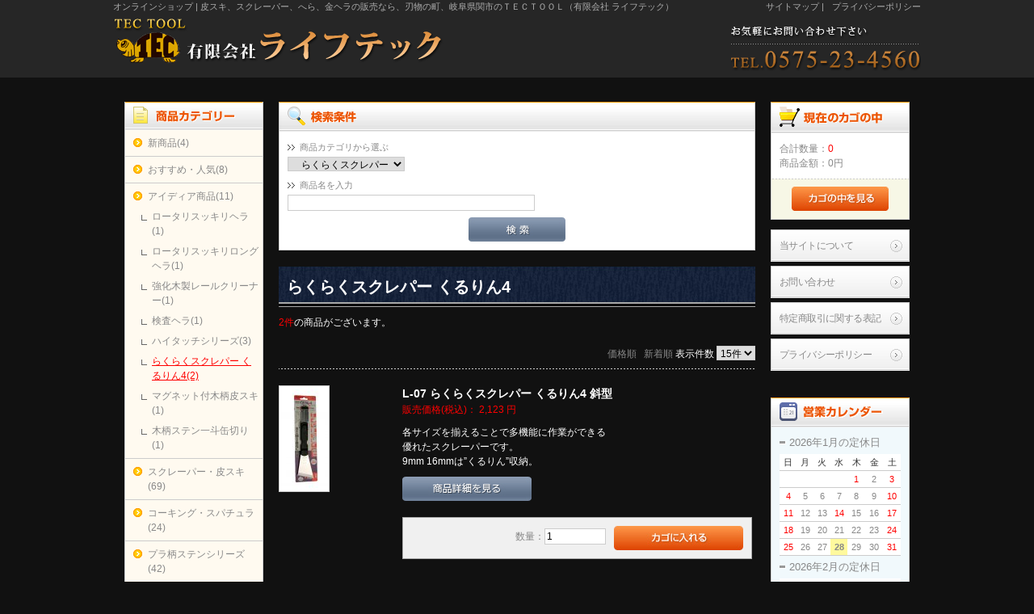

--- FILE ---
content_type: text/html; charset=UTF-8
request_url: https://www.lifetec-jp.com/shop/products/list.php?category_id=76
body_size: 49320
content:
<?xml version="1.0" encoding="UTF-8"?>
<!DOCTYPE html PUBLIC "-//W3C//DTD XHTML 1.0 Transitional//EN" "http://www.w3.org/TR/xhtml1/DTD/xhtml1-transitional.dtd">

<html xmlns="http://www.w3.org/1999/xhtml" lang="ja" xml:lang="ja" class="LC_Page_Products_List">
<head>
<meta http-equiv="Content-Type" content="text/html; charset=UTF-8" />
<meta http-equiv="Content-Script-Type" content="text/javascript" />
<meta http-equiv="Content-Style-Type" content="text/css" />
<link rel="stylesheet" href="/shop/user_data/packages/default/css/import.css" type="text/css" media="all" />
<link rel="alternate" type="application/rss+xml" title="RSS" href="https://www.lifetec-jp.com/shop/rss/" />
<script type="text/javascript" src="/shop/js/css.js"></script>
<script type="text/javascript" src="/shop/js/navi.js"></script>
<script type="text/javascript" src="/shop/js/win_op.js"></script>
<script type="text/javascript" src="/shop/js/site.js"></script>
<script type="text/javascript" src="/shop/js/jquery-1.4.2.min.js"></script>
<title>有限会社ライフテック / らくらくスクレパー くるりん4</title>
<link rel="shortcut icon" href="/shop/user_data/packages/default/img/common/favicon.ico" />
<link rel="icon" type="image/vnd.microsoft.icon" href="/shop/user_data/packages/default/img/common/favicon.ico" />

<script type="text/javascript">//<![CDATA[
    var productsClassCategories = {"105":{"__unselected":{"__unselected":{"name":"\u9078\u629e\u3057\u3066\u304f\u3060\u3055\u3044","product_class_id":"141","product_type":"1"}},"__unselected2":{"#":{"classcategory_id2":"","name":"\u9078\u629e\u3057\u3066\u304f\u3060\u3055\u3044"},"#0":{"classcategory_id2":"0","name":"","stock_find":true,"price01":"","price02":"2,123","point":"0","product_code":"L-07","product_class_id":"141","product_type":"1"}}},"106":{"__unselected":{"__unselected":{"name":"\u9078\u629e\u3057\u3066\u304f\u3060\u3055\u3044","product_class_id":"142","product_type":"1"}},"__unselected2":{"#":{"classcategory_id2":"","name":"\u9078\u629e\u3057\u3066\u304f\u3060\u3055\u3044"},"#0":{"classcategory_id2":"0","name":"","stock_find":true,"price01":"","price02":"2,123","point":"0","product_code":"L-08","product_class_id":"142","product_type":"1"}}}};function fnOnLoad(){fnSetClassCategories(document.product_form105);fnSetClassCategories(document.product_form106);}
    $(function(){
        fnOnLoad(); 
    });
//]]></script>

</head>

<!-- ▼BODY部 スタート -->

<body id="subhome">

<noscript>
    <p>JavaScript を有効にしてご利用下さい.</p>
</noscript>

<div class="frame_outer">
    <a name="top" id="top"></a>

                            <div id="pagetop">
    <div class="h1box">
    <h1>オンラインショップ | 皮スキ、スクレーパー、へら、金ヘラの販売なら、刃物の町、岐阜県関市のＴＥＣＴＯＯＬ（有限会社 ライフテック）</h1>
    <ul>
    	<li><a href="/sitemap.html">サイトマップ</a></li>
        <li>|<a href="/privacy.html">プライバシーポリシー</a></li>
    </ul>
    <br class="clear" />
    </div>
</div>

<div id="wrap-head">
<!-- ▽header -->
<div id="header">
	<div class="siteTitle">
    <a href="http://www.lifetec-jp.com/"><img src="/shop/user_data/packages/default/images/common/sub_logo.png" alt="有限会社ライフテック" width="412" height="60" /></a>
    </div>
    
    <div class="sub_contact-head">
    <img src="/shop/user_data/packages/default/images/common/txt_head-contact.png" alt="お気軽にお問い合わせ下さい" width="235" height="40" />
    <img src="/shop/user_data/packages/default/images/common/tel_01.png" alt="TEL.0575-23-4560" width="235" height="30" />
    </div>
    <br class="clear" />
</div>
<!-- ▲header -->
</div>


<div id="wrap-content">
<!-- ▽contents -->
<div id="pagebody">

        
    <div id="container" class="clearfix">

                        
                            <div id="leftcolumn" class="side_column">
                                                    <!-- ▼カテゴリ -->
                                            
<script type="text/javascript">//<![CDATA[
    $(function(){
        $('#category_area li.level1:last').css('border-bottom', 'none');
    });
//]]></script>
<div class="block_outer">
    <div id="category_area">
        <div class="block_body">
            <h2><img src="/shop/user_data/packages/default/img/title/tit_bloc_category.gif" alt="商品カテゴリ" /></h2>
            <ul id="categorytree"><li class="level1"><p><a href="/shop/products/list.php?category_id=7">新商品(4)</a></p></li><li class="level1"><p><a href="/shop/products/list.php?category_id=29">おすすめ・人気(8)</a></p></li><li class="level1"><p><a href="/shop/products/list.php?category_id=30">アイディア商品(11)</a></p><ul><li class="level2"><p><a href="/shop/products/list.php?category_id=70">ロータリスッキリヘラ(1)</a></p></li><li class="level2"><p><a href="/shop/products/list.php?category_id=69">ロータリスッキリロングヘラ(1)</a></p></li><li class="level2"><p><a href="/shop/products/list.php?category_id=68">強化木製レールクリーナー(1)</a></p></li><li class="level2"><p><a href="/shop/products/list.php?category_id=66">検査ヘラ(1)</a></p></li><li class="level2"><p><a href="/shop/products/list.php?category_id=62">ハイタッチシリーズ(3)</a></p></li><li class="level2 onmark"><p><a href="/shop/products/list.php?category_id=76" class="onlink">らくらくスクレパー くるりん4(2)</a></p></li><li class="level2"><p><a href="/shop/products/list.php?category_id=59">マグネット付木柄皮スキ(1)</a></p></li><li class="level2"><p><a href="/shop/products/list.php?category_id=60">木柄ステン一斗缶切り(1)</a></p></li></ul></li><li class="level1"><p><a href="/shop/products/list.php?category_id=8">スクレーパー・皮スキ(69)</a></p></li><li class="level1"><p><a href="/shop/products/list.php?category_id=25">コーキング・スパチュラ(24)</a></p></li><li class="level1"><p><a href="/shop/products/list.php?category_id=24">プラ柄ステンシリーズ(42)</a></p></li><li class="level1"><p><a href="/shop/products/list.php?category_id=11">サッシ用ヘラ(9)</a></p></li><li class="level1"><p><a href="/shop/products/list.php?category_id=9">内装用ヘラ(13)</a></p></li><li class="level1"><p><a href="/shop/products/list.php?category_id=10">農具ツール(5)</a></p></li><li class="level1"><p><a href="/shop/products/list.php?category_id=12">検査用具(1)</a></p></li><li class="level1"><p><a href="/shop/products/list.php?category_id=32">その他ツール(3)</a></p></li></ul>
        </div>
    </div>
</div>
                                        <!-- ▲カテゴリ -->
                                            </div>
                
                <div
                            id="three_maincolumn"
                        class="main_column"
        >
                                                            <!-- ▼商品検索 -->
                                            
<div class="block_outer">
    <div id="search_area">
    <h2><span class="title"><img src="/shop/user_data/packages/default/img/title/tit_bloc_search.gif" alt="検索条件" /></span></h2>
        <div class="block_body">
            <!--検索フォーム-->
            <form name="search_form" id="search_form" method="get" action="/shop/products/list.php">
            <input type="hidden" name="transactionid" value="52ad0773c3a4fd672bf0bfc5d99f753c6f2f77c4" />
            <dl class="formlist">
                <dt>商品カテゴリから選ぶ</dt>
                <dd><input type="hidden" name="mode" value="search" />
                <select name="category_id" class="box145">
                    <option label="すべての商品" value="">全ての商品</option>
                    <option label="&nbsp;&nbsp;新商品" value="7">&nbsp;&nbsp;新商品</option>
<option label="&nbsp;&nbsp;おすすめ・人気" value="29">&nbsp;&nbsp;おすすめ・人気</option>
<option label="&nbsp;&nbsp;アイディア商品" value="30">&nbsp;&nbsp;アイディア商品</option>
<option label="&nbsp;&nbsp;&nbsp;&nbsp;ロータリスッキリヘラ" value="70">&nbsp;&nbsp;&nbsp;&nbsp;ロータリスッキリヘラ</option>
<option label="&nbsp;&nbsp;&nbsp;&nbsp;ロータリスッキリロングヘラ" value="69">&nbsp;&nbsp;&nbsp;&nbsp;ロータリスッキリロングヘラ</option>
<option label="&nbsp;&nbsp;&nbsp;&nbsp;強化木製レールクリーナー" value="68">&nbsp;&nbsp;&nbsp;&nbsp;強化木製レールクリーナー</option>
<option label="&nbsp;&nbsp;&nbsp;&nbsp;検査ヘラ" value="66">&nbsp;&nbsp;&nbsp;&nbsp;検査ヘラ</option>
<option label="&nbsp;&nbsp;&nbsp;&nbsp;ハイタッチシリーズ" value="62">&nbsp;&nbsp;&nbsp;&nbsp;ハイタッチシリーズ</option>
<option label="&nbsp;&nbsp;&nbsp;&nbsp;らくらくスクレパー くるりん4" value="76" selected="selected">&nbsp;&nbsp;&nbsp;&nbsp;らくらくスクレパー くるりん4</option>
<option label="&nbsp;&nbsp;&nbsp;&nbsp;マグネット付木柄皮スキ" value="59">&nbsp;&nbsp;&nbsp;&nbsp;マグネット付木柄皮スキ</option>
<option label="&nbsp;&nbsp;&nbsp;&nbsp;木柄ステン一斗缶切り" value="60">&nbsp;&nbsp;&nbsp;&nbsp;木柄ステン一斗缶切り</option>
<option label="&nbsp;&nbsp;スクレーパー・皮スキ" value="8">&nbsp;&nbsp;スクレーパー・皮スキ</option>
<option label="&nbsp;&nbsp;&nbsp;&nbsp;木柄ステンレス鋼皮スキシリーズ" value="34">&nbsp;&nbsp;&nbsp;&nbsp;木柄ステンレス鋼皮スキシリーズ</option>
<option label="&nbsp;&nbsp;&nbsp;&nbsp;長柄スクレパーシリーズ" value="20">&nbsp;&nbsp;&nbsp;&nbsp;長柄スクレパーシリーズ</option>
<option label="&nbsp;&nbsp;&nbsp;&nbsp;らくらくハンマーシリーズ" value="21">&nbsp;&nbsp;&nbsp;&nbsp;らくらくハンマーシリーズ</option>
<option label="&nbsp;&nbsp;&nbsp;&nbsp;尻金付皮スキシリーズ" value="22">&nbsp;&nbsp;&nbsp;&nbsp;尻金付皮スキシリーズ</option>
<option label="&nbsp;&nbsp;&nbsp;&nbsp;最高級ツバ付ハンマーシリーズ" value="31">&nbsp;&nbsp;&nbsp;&nbsp;最高級ツバ付ハンマーシリーズ</option>
<option label="&nbsp;&nbsp;&nbsp;&nbsp;&nbsp;&nbsp;最高級ツバ付ハンマーシリーズ【..." value="85">&nbsp;&nbsp;&nbsp;&nbsp;&nbsp;&nbsp;最高級ツバ付ハンマーシリーズ【...</option>
<option label="&nbsp;&nbsp;&nbsp;&nbsp;&nbsp;&nbsp;最高級ツバ付ハンマーシリーズ【..." value="86">&nbsp;&nbsp;&nbsp;&nbsp;&nbsp;&nbsp;最高級ツバ付ハンマーシリーズ【...</option>
<option label="&nbsp;&nbsp;&nbsp;&nbsp;高級木柄ステン皮スキ(ミラー)シ..." value="33">&nbsp;&nbsp;&nbsp;&nbsp;高級木柄ステン皮スキ(ミラー)シ...</option>
<option label="&nbsp;&nbsp;&nbsp;&nbsp;落下防止シリーズ" value="46">&nbsp;&nbsp;&nbsp;&nbsp;落下防止シリーズ</option>
<option label="&nbsp;&nbsp;&nbsp;&nbsp;楽翔貫通スクレイパー(龍)" value="74">&nbsp;&nbsp;&nbsp;&nbsp;楽翔貫通スクレイパー(龍)</option>
<option label="&nbsp;&nbsp;&nbsp;&nbsp;プラ柄貫通ステン皮スキシリーズ" value="35">&nbsp;&nbsp;&nbsp;&nbsp;プラ柄貫通ステン皮スキシリーズ</option>
<option label="&nbsp;&nbsp;&nbsp;&nbsp;プラ柄ステン皮スキシリーズ(紺)" value="77">&nbsp;&nbsp;&nbsp;&nbsp;プラ柄ステン皮スキシリーズ(紺)</option>
<option label="&nbsp;&nbsp;&nbsp;&nbsp;ロータリスッキリヘラ" value="83">&nbsp;&nbsp;&nbsp;&nbsp;ロータリスッキリヘラ</option>
<option label="&nbsp;&nbsp;&nbsp;&nbsp;ロータリスッキリロングヘラ" value="84">&nbsp;&nbsp;&nbsp;&nbsp;ロータリスッキリロングヘラ</option>
<option label="&nbsp;&nbsp;&nbsp;&nbsp;木柄ミニスクレパー" value="72">&nbsp;&nbsp;&nbsp;&nbsp;木柄ミニスクレパー</option>
<option label="&nbsp;&nbsp;&nbsp;&nbsp;ハイタッチシリーズ" value="56">&nbsp;&nbsp;&nbsp;&nbsp;ハイタッチシリーズ</option>
<option label="&nbsp;&nbsp;&nbsp;&nbsp;らくらくスクレパー くるりん4" value="57">&nbsp;&nbsp;&nbsp;&nbsp;らくらくスクレパー くるりん4</option>
<option label="&nbsp;&nbsp;&nbsp;&nbsp;パイプ柄スクレッパー〔替刃式〕" value="73">&nbsp;&nbsp;&nbsp;&nbsp;パイプ柄スクレッパー〔替刃式〕</option>
<option label="&nbsp;&nbsp;&nbsp;&nbsp;マグネット付木柄皮スキ" value="54">&nbsp;&nbsp;&nbsp;&nbsp;マグネット付木柄皮スキ</option>
<option label="&nbsp;&nbsp;&nbsp;&nbsp;木柄ステン一斗缶切り" value="55">&nbsp;&nbsp;&nbsp;&nbsp;木柄ステン一斗缶切り</option>
<option label="&nbsp;&nbsp;コーキング・スパチュラ" value="25">&nbsp;&nbsp;コーキング・スパチュラ</option>
<option label="&nbsp;&nbsp;&nbsp;&nbsp;白木柄コーキングシリーズ" value="43">&nbsp;&nbsp;&nbsp;&nbsp;白木柄コーキングシリーズ</option>
<option label="&nbsp;&nbsp;&nbsp;&nbsp;黒プラ柄コーキングパレットシリーズ" value="42">&nbsp;&nbsp;&nbsp;&nbsp;黒プラ柄コーキングパレットシリーズ</option>
<option label="&nbsp;&nbsp;&nbsp;&nbsp;プラ柄スパチュラシリーズ(緑)" value="80">&nbsp;&nbsp;&nbsp;&nbsp;プラ柄スパチュラシリーズ(緑)</option>
<option label="&nbsp;&nbsp;&nbsp;&nbsp;プラ柄コーキングシリーズ(赤)" value="79">&nbsp;&nbsp;&nbsp;&nbsp;プラ柄コーキングシリーズ(赤)</option>
<option label="&nbsp;&nbsp;プラ柄ステンシリーズ" value="24">&nbsp;&nbsp;プラ柄ステンシリーズ</option>
<option label="&nbsp;&nbsp;&nbsp;&nbsp;楽翔貫通スクレイパー(龍)" value="78">&nbsp;&nbsp;&nbsp;&nbsp;楽翔貫通スクレイパー(龍)</option>
<option label="&nbsp;&nbsp;&nbsp;&nbsp;プラ柄貫通ステン皮スキシリーズ" value="75">&nbsp;&nbsp;&nbsp;&nbsp;プラ柄貫通ステン皮スキシリーズ</option>
<option label="&nbsp;&nbsp;&nbsp;&nbsp;プラ柄ステン皮スキシリーズ(紺)" value="39">&nbsp;&nbsp;&nbsp;&nbsp;プラ柄ステン皮スキシリーズ(紺)</option>
<option label="&nbsp;&nbsp;&nbsp;&nbsp;プラ柄万能金ベラシリーズ(黒)" value="38">&nbsp;&nbsp;&nbsp;&nbsp;プラ柄万能金ベラシリーズ(黒)</option>
<option label="&nbsp;&nbsp;&nbsp;&nbsp;プラ柄スパチュラシリーズ(緑)" value="37">&nbsp;&nbsp;&nbsp;&nbsp;プラ柄スパチュラシリーズ(緑)</option>
<option label="&nbsp;&nbsp;&nbsp;&nbsp;プラ柄コーキングシリーズ(ワイン)" value="36">&nbsp;&nbsp;&nbsp;&nbsp;プラ柄コーキングシリーズ(ワイン)</option>
<option label="&nbsp;&nbsp;&nbsp;&nbsp;黒プラ柄コーキングパレットシリーズ" value="81">&nbsp;&nbsp;&nbsp;&nbsp;黒プラ柄コーキングパレットシリーズ</option>
<option label="&nbsp;&nbsp;サッシ用ヘラ" value="11">&nbsp;&nbsp;サッシ用ヘラ</option>
<option label="&nbsp;&nbsp;&nbsp;&nbsp;強化木製レールクリーナー" value="71">&nbsp;&nbsp;&nbsp;&nbsp;強化木製レールクリーナー</option>
<option label="&nbsp;&nbsp;&nbsp;&nbsp;サッシ用プラ柄ステン皮スキ(紺)" value="88">&nbsp;&nbsp;&nbsp;&nbsp;サッシ用プラ柄ステン皮スキ(紺)</option>
<option label="&nbsp;&nbsp;&nbsp;&nbsp;サッシ用ステン貫通皮スキ" value="89">&nbsp;&nbsp;&nbsp;&nbsp;サッシ用ステン貫通皮スキ</option>
<option label="&nbsp;&nbsp;内装用ヘラ" value="9">&nbsp;&nbsp;内装用ヘラ</option>
<option label="&nbsp;&nbsp;&nbsp;&nbsp;ステンレス製地ベラ" value="23">&nbsp;&nbsp;&nbsp;&nbsp;ステンレス製地ベラ</option>
<option label="&nbsp;&nbsp;&nbsp;&nbsp;ハガネ製地ベラ" value="44">&nbsp;&nbsp;&nbsp;&nbsp;ハガネ製地ベラ</option>
<option label="&nbsp;&nbsp;&nbsp;&nbsp;ステンレス製ボンドベラ" value="45">&nbsp;&nbsp;&nbsp;&nbsp;ステンレス製ボンドベラ</option>
<option label="&nbsp;&nbsp;農具ツール" value="10">&nbsp;&nbsp;農具ツール</option>
<option label="&nbsp;&nbsp;&nbsp;&nbsp;味菜 角度が変わる収穫野菜切" value="53">&nbsp;&nbsp;&nbsp;&nbsp;味菜 角度が変わる収穫野菜切</option>
<option label="&nbsp;&nbsp;&nbsp;&nbsp;ロータリスッキリヘラ" value="52">&nbsp;&nbsp;&nbsp;&nbsp;ロータリスッキリヘラ</option>
<option label="&nbsp;&nbsp;&nbsp;&nbsp;ロータリスッキリロングヘラ" value="51">&nbsp;&nbsp;&nbsp;&nbsp;ロータリスッキリロングヘラ</option>
<option label="&nbsp;&nbsp;検査用具" value="12">&nbsp;&nbsp;検査用具</option>
<option label="&nbsp;&nbsp;&nbsp;&nbsp;検査ヘラ" value="50">&nbsp;&nbsp;&nbsp;&nbsp;検査ヘラ</option>
<option label="&nbsp;&nbsp;その他ツール" value="32">&nbsp;&nbsp;その他ツール</option>
<option label="&nbsp;&nbsp;&nbsp;&nbsp;らくらくソー" value="49">&nbsp;&nbsp;&nbsp;&nbsp;らくらくソー</option>
<option label="&nbsp;&nbsp;&nbsp;&nbsp;木柄ステン一斗缶切り" value="82">&nbsp;&nbsp;&nbsp;&nbsp;木柄ステン一斗缶切り</option>

                </select>
                </dd>
            </dl>
            <dl class="formlist">
                                <dt>商品名を入力</dt>
                <dd><input type="text" name="name" class="box300" maxlength="50" value="" /></dd>
            </dl>
            <p class="btn"><input type="image" onmouseover="chgImgImageSubmit('/shop/user_data/packages/default/img/button/btn_bloc_search_on.jpg',this)" onmouseout="chgImgImageSubmit('/shop/user_data/packages/default/img/button/btn_bloc_search.jpg',this)" src="/shop/user_data/packages/default/img/button/btn_bloc_search.jpg" alt="検索" name="search" /></p>
            </form>
        </div>
    </div>
</div>
                                        <!-- ▲商品検索 -->
                                        
            <!-- ▼メイン -->
            
<script type="text/javascript" src="/shop/js/products.js"></script>
<script type="text/javascript">//<![CDATA[
    function fnSetClassCategories(form, classcat_id2_selected) {
        var $form = $(form);
        var product_id = $form.find('input[name=product_id]').val();
        var $sele1 = $form.find('select[name=classcategory_id1]');
        var $sele2 = $form.find('select[name=classcategory_id2]');
        setClassCategories($form, product_id, $sele1, $sele2, classcat_id2_selected);
    }
    // 並び順を変更
    function fnChangeOrderby(orderby) {
        fnSetVal('orderby', orderby);
        fnSetVal('pageno', 1);
        fnSubmit();
    }
    // 表示件数を変更
    function fnChangeDispNumber(dispNumber) {
        fnSetVal('disp_number', dispNumber);
        fnSetVal('pageno', 1);
        fnSubmit();
    }
    // カゴに入れる
    function fnInCart(productForm) {
        var searchForm = $("#form1");
        var cartForm = $(productForm);
        // 検索条件を引き継ぐ
        var hiddenValues = ['mode','category_id','maker_id','name','orderby','disp_number','pageno','rnd'];
        $.each(hiddenValues, function(){
            // 商品別のフォームに検索条件の値があれば上書き
            if (cartForm.has('input[name='+this+']').length != 0) {
                cartForm.find('input[name='+this+']').val(searchForm.find('input[name='+this+']').val());
            }
            // なければ追加
            else {
                cartForm.append($('<input type="hidden" />').attr("name", this).val(searchForm.find('input[name='+this+']').val()));
            }
        });
        // 商品別のフォームを送信
        cartForm.submit();
    }
//]]></script>

<div id="undercolumn">
    <form name="form1" id="form1" method="get" action="?">
        <input type="hidden" name="transactionid" value="52ad0773c3a4fd672bf0bfc5d99f753c6f2f77c4" />
        <input type="hidden" name="mode" value="" />
                <input type="hidden" name="category_id" value="76" />
        <input type="hidden" name="maker_id" value="0" />
        <input type="hidden" name="name" value="" />
                        <input type="hidden" name="orderby" value="" />
        <input type="hidden" name="disp_number" value="15" />
        <input type="hidden" name="pageno" value="" />
                <input type="hidden" name="rnd" value="gic" />
    </form>

    <!--★タイトル★-->
    <h2 class="title">らくらくスクレパー くるりん4</h2>

    <!--▼検索条件-->
        <!--▲検索条件-->

    <!--▼ページナビ(本文)-->
        <!--▲ページナビ(本文)-->

    
                    <!--▼件数-->
            <div>
                <span class="attention">2件</span>の商品がございます。
            </div>
            <!--▲件数-->

            <!--▼ページナビ(上部)-->
            <form name="page_navi_top" id="page_navi_top" action="?">
                <input type="hidden" name="transactionid" value="52ad0773c3a4fd672bf0bfc5d99f753c6f2f77c4" />
                        <div class="pagenumber_area clearfix">
            <div class="change">
                                    <a href="javascript:fnChangeOrderby('price');">価格順</a>
                &nbsp;
                                        <a href="javascript:fnChangeOrderby('date');">新着順</a>
                                表示件数
                <select name="disp_number" onchange="javascript:fnChangeDispNumber(this.value);">
                                                                        <option value="15" selected="selected" >15件</option>
                                                                                                <option value="30" >30件</option>
                                                                                                <option value="50" >50件</option>
                                                            </select>
            </div>
            <div class="navi">&nbsp;</div>
        </div>
                </form>
            <!--▲ページナビ(上部)-->
        
                        <!--▼商品-->
        <form name="product_form105" action="?" onsubmit="return false;">
        <input type="hidden" name="transactionid" value="52ad0773c3a4fd672bf0bfc5d99f753c6f2f77c4" />
        <div class="list_area clearfix">
            <a name="product105"></a>
            <div class="listphoto">
                <!--★画像★-->
                <a href="/shop/products/detail.php?product_id=105">
                    <img src="/shop/upload/save_image/10211539_5445ff8a4690c.jpg" alt="L-07 らくらくスクレパー くるりん4 斜型" class="picture" /></a>
            </div>

            <div class="listrightbloc">
                <!--▼商品ステータス-->
                                <!--▲商品ステータス-->

                <!--★商品名★-->
                <h3>
                    <a href="/shop/products/detail.php?product_id=105">L-07 らくらくスクレパー くるりん4 斜型</a>
                </h3>
                <!--★価格★-->
                <div class="pricebox sale_price">
                    販売価格(税込)：
                    <span class="price">
                        <span id="price02_default_105">2,123</span><span id="price02_dynamic_105"></span>
                        円</span>
                </div>

                <!--★コメント★-->
                <div class="listcomment">各サイズを揃えることで多機能に作業ができる<br />
優れたスクレーパーです。<br />
9mm  16mmは”くるりん”収納。</div>

                <!--★商品詳細を見る★-->
                <div class="detail_btn">
                                        <a href="/shop/products/detail.php?product_id=105" onmouseover="chgImg('/shop/user_data/packages/default/img/button/btn_detail_on.jpg','detail105');" onmouseout="chgImg('/shop/user_data/packages/default/img/button/btn_detail.jpg','detail105');">
                    <img src="/shop/user_data/packages/default/img/button/btn_detail.jpg" alt="商品詳細を見る" name="detail105" id="detail105" /></a>
                </div>

                <!--▼買い物かご-->
                <input type="hidden" name="product_id" value="105" />
                <input type="hidden" name="product_class_id" id="product_class_id105" value="141" />

                <div class="cart_area clearfix">
                                                                    <div class="cartin clearfix">
                            <div class="quantity">
                                数量：<input type="text" name="quantity" class="box" value="1" maxlength="9" style="" />
                                                            </div>
                            <div class="cartin_btn">
                                <!--★カゴに入れる★-->
                                <div id="cartbtn_default_105">
                                    <input type="image" id="cart105" src="/shop/user_data/packages/default/img/button/btn_cartin.jpg" alt="カゴに入れる" onclick="fnInCart(this.form); return false;" onmouseover="chgImg('/shop/user_data/packages/default/img/button/btn_cartin_on.jpg', this);" onmouseout="chgImg('/shop/user_data/packages/default/img/button/btn_cartin.jpg', this);" />
                                </div>
                                <div class="attention" id="cartbtn_dynamic_105"></div>
                            </div>
                        </div>
                                    </div>
                <!--▲買い物かご-->
            </div>
        </div>
        </form>
        <!--▲商品-->

        
    
        
                        <!--▼商品-->
        <form name="product_form106" action="?" onsubmit="return false;">
        <input type="hidden" name="transactionid" value="52ad0773c3a4fd672bf0bfc5d99f753c6f2f77c4" />
        <div class="list_area clearfix">
            <a name="product106"></a>
            <div class="listphoto">
                <!--★画像★-->
                <a href="/shop/products/detail.php?product_id=106">
                    <img src="/shop/upload/save_image/10211539_5445ffb6e252a.jpg" alt="L-08 らくらくスクレパー くるりん4 直型" class="picture" /></a>
            </div>

            <div class="listrightbloc">
                <!--▼商品ステータス-->
                                <!--▲商品ステータス-->

                <!--★商品名★-->
                <h3>
                    <a href="/shop/products/detail.php?product_id=106">L-08 らくらくスクレパー くるりん4 直型</a>
                </h3>
                <!--★価格★-->
                <div class="pricebox sale_price">
                    販売価格(税込)：
                    <span class="price">
                        <span id="price02_default_106">2,123</span><span id="price02_dynamic_106"></span>
                        円</span>
                </div>

                <!--★コメント★-->
                <div class="listcomment">各サイズを揃えることで多機能に作業ができる<br />
優れたスクレーパーです。<br />
9mm  16mmは”くるりん”収納。</div>

                <!--★商品詳細を見る★-->
                <div class="detail_btn">
                                        <a href="/shop/products/detail.php?product_id=106" onmouseover="chgImg('/shop/user_data/packages/default/img/button/btn_detail_on.jpg','detail106');" onmouseout="chgImg('/shop/user_data/packages/default/img/button/btn_detail.jpg','detail106');">
                    <img src="/shop/user_data/packages/default/img/button/btn_detail.jpg" alt="商品詳細を見る" name="detail106" id="detail106" /></a>
                </div>

                <!--▼買い物かご-->
                <input type="hidden" name="product_id" value="106" />
                <input type="hidden" name="product_class_id" id="product_class_id106" value="142" />

                <div class="cart_area clearfix">
                                                                    <div class="cartin clearfix">
                            <div class="quantity">
                                数量：<input type="text" name="quantity" class="box" value="1" maxlength="9" style="" />
                                                            </div>
                            <div class="cartin_btn">
                                <!--★カゴに入れる★-->
                                <div id="cartbtn_default_106">
                                    <input type="image" id="cart106" src="/shop/user_data/packages/default/img/button/btn_cartin.jpg" alt="カゴに入れる" onclick="fnInCart(this.form); return false;" onmouseover="chgImg('/shop/user_data/packages/default/img/button/btn_cartin_on.jpg', this);" onmouseout="chgImg('/shop/user_data/packages/default/img/button/btn_cartin.jpg', this);" />
                                </div>
                                <div class="attention" id="cartbtn_dynamic_106"></div>
                            </div>
                        </div>
                                    </div>
                <!--▲買い物かご-->
            </div>
        </div>
        </form>
        <!--▲商品-->

                    <!--▼ページナビ(下部)-->
            <form name="page_navi_bottom" id="page_navi_bottom" action="?">
                <input type="hidden" name="transactionid" value="52ad0773c3a4fd672bf0bfc5d99f753c6f2f77c4" />
                        <div class="pagenumber_area clearfix">
            <div class="change">
                                    <a href="javascript:fnChangeOrderby('price');">価格順</a>
                &nbsp;
                                        <a href="javascript:fnChangeOrderby('date');">新着順</a>
                                表示件数
                <select name="disp_number" onchange="javascript:fnChangeDispNumber(this.value);">
                                                                        <option value="15" selected="selected" >15件</option>
                                                                                                <option value="30" >30件</option>
                                                                                                <option value="50" >50件</option>
                                                            </select>
            </div>
            <div class="navi">&nbsp;</div>
        </div>
                </form>
            <!--▲ページナビ(下部)-->
        
    
</div>            <!-- ▲メイン -->

                                            </div>
        
                            <div id="rightcolumn" class="side_column">
                                                    <!-- ▼かごの中 -->
                                            
<div class="block_outer">
    <div id="cart_area">
    <h2 class="cart"><span class="title"><img src="/shop/user_data/packages/default/img/title/tit_bloc_cart.gif" alt="現在のカゴの中" /></span></h2>
        <div class="block_body">
            <div class="information">
                <p class="item">合計数量：<span class="attention">0</span></p>
                <p class="total">商品金額：<span class="price">0円</span></p>
                                            </div>
            <div class="btn">
                <a href="/shop/cart/" onmouseover="chgImg('/shop/user_data/packages/default/img/button/btn_bloc_cart_on.jpg','button_cart');" onmouseout="chgImg('/shop/user_data/packages/default/img/button/btn_bloc_cart.jpg','button_cart');"><img src="/shop/user_data/packages/default/img/button/btn_bloc_cart.jpg" alt="カゴの中を見る" border="0" name="button_cart" id="button_cart" /></a>
            </div>
        </div>
    </div>
</div>
                                        <!-- ▲かごの中 -->
                                    <!-- ▼利用ガイド -->
                                            
<div class="block_outer">
    <div id="guide_area">
        <ul class="button_like"><li><a href="/shop/abouts/" class="">当サイトについて</a></li><li><a href="http://www.lifetec-jp.com/contact.php" class="">お問い合わせ</a></li><li><a href="/shop/order/" class="">特定商取引に関する表記</a></li><li> <a href="http://www.lifetec-jp.com/privacy.php" class="">プライバシーポリシー</a></li>　　　　　　</ul>
        <div style="height: 0px; overflow: hidden;"></div>    </div>
</div>                                        <!-- ▲利用ガイド -->
                                    <!-- ▼カレンダー -->
                                            
<div class="block_outer">
    <div id="calender_area">
    <h2><img src="/shop/user_data/packages/default/img/title/tit_bloc_calender.gif" alt="カレンダー" /></h2>
        <div class="block_body">
                                                                                        <table>
                            <caption class="month">2026年1月の定休日</caption>
                            <thead><tr><th>日</th><th>月</th><th>火</th><th>水</th><th>木</th><th>金</th><th>土</th></tr></thead>
                                                                <tr>
                                                                            <td></td>
                                                                                                                                                            <td></td>
                                                                                                                                                            <td></td>
                                                                                                                                                            <td></td>
                                                                                                                                                            <td class="off">1</td>
                                                                                                                                                            <td>2</td>
                                                                                                                                                            <td class="off">3</td>
                                                                            </tr>
                                                                                                    <tr>
                                                                            <td class="off">4</td>
                                                                                                                                                            <td>5</td>
                                                                                                                                                            <td>6</td>
                                                                                                                                                            <td>7</td>
                                                                                                                                                            <td>8</td>
                                                                                                                                                            <td>9</td>
                                                                                                                                                            <td class="off">10</td>
                                                                            </tr>
                                                                                                    <tr>
                                                                            <td class="off">11</td>
                                                                                                                                                            <td>12</td>
                                                                                                                                                            <td>13</td>
                                                                                                                                                            <td class="off">14</td>
                                                                                                                                                            <td>15</td>
                                                                                                                                                            <td>16</td>
                                                                                                                                                            <td class="off">17</td>
                                                                            </tr>
                                                                                                    <tr>
                                                                            <td class="off">18</td>
                                                                                                                                                            <td>19</td>
                                                                                                                                                            <td>20</td>
                                                                                                                                                            <td>21</td>
                                                                                                                                                            <td>22</td>
                                                                                                                                                            <td>23</td>
                                                                                                                                                            <td class="off">24</td>
                                                                            </tr>
                                                                                                    <tr>
                                                                            <td class="off">25</td>
                                                                                                                                                            <td>26</td>
                                                                                                                                                            <td>27</td>
                                                                                                                                                            <td class="today">28</td>
                                                                                                                                                            <td>29</td>
                                                                                                                                                            <td>30</td>
                                                                                                                                                            <td class="off">31</td>
                                                                            </tr>
                                                                        </table>
                                                                                                        <table>
                            <caption class="month">2026年2月の定休日</caption>
                            <thead><tr><th>日</th><th>月</th><th>火</th><th>水</th><th>木</th><th>金</th><th>土</th></tr></thead>
                                                                <tr>
                                                                            <td class="off">1</td>
                                                                                                                                                            <td>2</td>
                                                                                                                                                            <td>3</td>
                                                                                                                                                            <td>4</td>
                                                                                                                                                            <td>5</td>
                                                                                                                                                            <td>6</td>
                                                                                                                                                            <td class="off">7</td>
                                                                            </tr>
                                                                                                    <tr>
                                                                            <td class="off">8</td>
                                                                                                                                                            <td>9</td>
                                                                                                                                                            <td>10</td>
                                                                                                                                                            <td class="off">11</td>
                                                                                                                                                            <td>12</td>
                                                                                                                                                            <td>13</td>
                                                                                                                                                            <td class="off">14</td>
                                                                            </tr>
                                                                                                    <tr>
                                                                            <td class="off">15</td>
                                                                                                                                                            <td>16</td>
                                                                                                                                                            <td>17</td>
                                                                                                                                                            <td>18</td>
                                                                                                                                                            <td>19</td>
                                                                                                                                                            <td>20</td>
                                                                                                                                                            <td class="off">21</td>
                                                                            </tr>
                                                                                                    <tr>
                                                                            <td class="off">22</td>
                                                                                                                                                            <td>23</td>
                                                                                                                                                            <td>24</td>
                                                                                                                                                            <td>25</td>
                                                                                                                                                            <td>26</td>
                                                                                                                                                            <td>27</td>
                                                                                                                                                            <td class="off">28</td>
                                                                            </tr>
                                                                        </table>
                                        <p class="information">※赤字は休業日です</p>
        </div>

    </div>
</div>
                                        <!-- ▲カレンダー -->
                                            </div>
                
                        
    </div>

                <!-- ▽pagetop -->
<div class="totop">
<a href="#pagetop"><img src="/shop/user_data/packages/default/images/common/backtop.png" alt="PAGE TOP" width="50" height="40" /></a>
</div>
<!-- ▲pagetop -->	
	
</div>
<!-- ▲contents -->
</div>


<!-- ▽global-navigation -->
<div id="gl-nav">
    <div class="nav">
    <ul>
    	<li><a href="http://www.lifetec-jp.com/"><img src="/shop/user_data/packages/default/images/common/gnav01_off.jpg" alt="TOP" width="250" height="70" /></a></li>
        <li><a href="/company.php"><img src="/shop/user_data/packages/default/images/common/gnav02_off.jpg" alt="事務所案内" width="250" height="70" /></a></li>
        <li><a href="/guide.php"><img src="/shop/user_data/packages/default/images/common/gnav04_off.jpg" alt="業務案内" width="250" height="70" /></a></li>
    </ul>
    </div>
</div>
<!-- ▲global-navigation -->


<div id="wrap-foot">
<!-- ▽footer -->


<div id="footer">

    <ul>
      <li><a href="http://www.lifetec-jp.com/">TOP</a></li>
      <li>|<a href="http://www.lifetec-jp.com/company.php">会社案内</a></li>
      <li>|<a href="http://www.lifetec-jp.com/guide.php">お支払い・送料</a></li>
      <li>|<a href="http://www.lifetec-jp.com/contact.php">お問い合わせ</a></li>
      <li>|<a href="http://www.lifetec-jp.com/sitemap.php">サイトマップ</a></li>
      <li>|<a href="http://www.lifetec-jp.com/privacy.php">プライバシーポリシー</a></li>
    </ul>

<ul>

<li><a href="http://www.lifetec-jp.com/item/tag/264/">新商品</a>|</li>
<li><a href="http://www.lifetec-jp.com/item/tag/282/">おすすめ・人気商品</a>|</li>
<li><a href="http://www.lifetec-jp.com/item/tag/283/">アイディア商品</a>|</li>
<li><a href="http://www.lifetec-jp.com/item/tag/284/">スクレーパー・皮スキ</a>|</li>
<li><a href="http://www.lifetec-jp.com/item/tag/285/">コーキング・スパチュラ</a>|</li>
<li><a href="http://www.lifetec-jp.com/item/tag/286/">プラ柄ステンシリーズ</a>|</li>
<li><a href="http://www.lifetec-jp.com/item/tag/287/">サッシ用ヘラ</a>|</li>
<li><a href="http://www.lifetec-jp.com/item/tag/288/">内装用ツール</a>|</li>
<li><a href="http://www.lifetec-jp.com/item/tag/289/">農具ツール</a>|</li>
<li><a href="http://www.lifetec-jp.com/item/tag/290/">検査用具</a>|</li>
<li><a href="http://www.lifetec-jp.com/item/tag/291/">その他ツール</a>|</li>
<li><a href="http://www.lifetec-jp.com/item/tag/14105/">受注生産品</a>|</li>




	


	<li><a href="/shop/products/list.php">オンラインショップ</a>|</li>  

</ul>
</div>

<div class="copyright">
<address>COPYRIGHT &copy; 2014 <a href="http://www.lifetec-jp.com/">皮スキ、スクレーパー、へら、金ヘラの販売なら、刃物の町、岐阜県関市のＴＥＣＴＯＯＬ（有限会社 ライフテック）</a> ALL RIGHTS RESERVED.</address>
</div>
<!-- ▲footer -->
</div>
<script>
  (function(i,s,o,g,r,a,m){i['GoogleAnalyticsObject']=r;i[r]=i[r]||function(){
  (i[r].q=i[r].q||[]).push(arguments)},i[r].l=1*new Date();a=s.createElement(o),
  m=s.getElementsByTagName(o)[0];a.async=1;a.src=g;m.parentNode.insertBefore(a,m)
  })(window,document,'script','//www.google-analytics.com/analytics.js','ga');

  ga('create', 'UA-54470270-1', 'auto');
  ga('send', 'pageview');

</script>                    </div>

</body><!-- ▲BODY部 エンド -->

</html>

--- FILE ---
content_type: text/css
request_url: https://www.lifetec-jp.com/shop/user_data/packages/default/css/layout.css
body_size: 10238
content:
/* layout */
/*=================================
	Initialization of style
===================================*/
body {
	margin: 0;
	padding: 0;
	background-color: #111;

	color: #888;
	font-family: "ＭＳ Ｐゴシック", "MS PGothic", sans-serif, "メイリオ", Meiryo, Osaka;
	font-size: 12px;
	line-height: 150%;
	text-align: center;

	width: 100%;
	min-width: 1000px;
}

a:link,
a:visited {
	text-decoration: none;
	color: #888;
}
a:hover,
a:active {
	text-decoration: underline;
	color: #888;
}

div,h1,h2,h3,h4,h5,h6,p,dl,dt,dd,ul,ol,li,form {
	margin: 0;
	padding: 0;
}
img, a img {
	border:none;
	vertical-align: bottom;
}

/* blockgroup */
	h1 {
		color: #ababab;
		font-size: 11px;
		font-weight: normal;
	}

/* List_group */
ul,ol,li { list-style: none;}

/* inline-style */
address {
	font-style: normal;
	font-size: 11px;
}
/*	address a,
	address a:link,
	address a:visited {
		text-decoration: none;
		color: #fff;
	}
	address a:hover,
	address a:active {
		text-decoration: underline;
		color: #fff;
	}
*/

/* table */
table { width:100%;}
tr,th,td {}


/*=============================
	Layout-Base
===============================*/
#pagetop,
#wrap-head { background: url(../images/common/bg_header.png) repeat-x;}
#wrap-content {}
#wrap-foot { background: #131313;}

/* header
-------------------------*/
.h1box {
	width: 1000px;
	margin: 0 auto;
	text-align: left;
	height: 16px;
	line-height: 16px;
}
	.h1box h1 { float: left;}
	.h1box ul { float: right;}
	.h1box li {
		display: inline;
		color: #ababab;
		font-size: 11px;
	}
	.h1box li a { padding-left: 10px;}
	.h1box li a:link,
	.h1box li a:visited,
	.h1box li a:hover,
	.h1box li a:active { color: #ababab;}
#header {
	width: 1000px;
	margin: 0 auto;
}
.siteTitle { float: left;}
	.siteTitle img {
		margin: 4px 0 9px 0;
	}
.contact-head {	float: right;}
	.contact-head img {
		display: block;
		margin-bottom: 5px;
	}
.sub_contact-head {float: right;
	margin-left:200px;}
	.sub_contact-head img {
		display: block;
		margin-bottom: 5px;
	}

/* global-navigation
-------------------------*/
#gl-nav {
	clear: both;
	background: url(../images/common/bg_gnav.jpg) repeat-x;
}
    #gl-nav .nav {
		width: 1000px;
		margin: 0 auto;
	}
	#gl-nav .nav ul { height: 70px; padding-left:150px;}
	#gl-nav .nav li { float: left;}

/* main-visual
-------------------------*/
#visual {}
    #visual h2 {}

/* main-contents
-------------------------*/
#pagebody {
	width: 1000px;
	margin: 0 auto;
}

/* contents
-------------------------*/
#main {}

/* sidebar
-------------------------*/
#sidebar {}

/* pagetop
-------------------------*/
.totop {
	clear: both;
	text-align: right;
}
	.totop img { margin:10px 0;}

/* footer
-------------------------*/
#footer {
	width: 1000px;
	margin: 0 auto;
	padding: 10px 0;
	text-align: left;
}
	#footer li {
		display: inline;
		line-height: 1.33;
	}
	#footer li a { padding: 0 10px;
	color:#FFF;}
.copyright {
	padding: 5px 0;
	border-top: 1px solid #4f4f4f;
	color:#FFF;
	}
	.copyright a{color:#FFF;}


/*=============================
	Common-class
===============================*/
/* float-clear */
.clear { clear:both;}
br.clear {
	height: 0;
	line-height: 0;
	font-size: 0px;
}

/* image-layout */
.imgleft { float:left;}
	.imgleft img {
		display:block;
	}
.imgright { float:right;}
	.imgright img {
		display:block;
	}

/* table-default-style */
table.def {}
	table.def tr,th,td {}
	table.def th {}
	table.def td {}

/* Bread_crumb_List */
.bcList {}
	.bcList li {
		display:inline;
		margin-right:15px;
	}
	.bcList li a{ padding-right:15px;}
	.bcList li em { font-weight:bold;}


/*=============================
	TopPage setting
===============================*/
body#home{ background: url(../images/top/bg_body-top.jpg) #111 center top no-repeat;}
#home #visual  {
	float: right;
	width: 750px;
}
#home #leftside {
	float: left;
	width: 210px;
}
.menu {padding: 25px 0 30px 0px;}
	.menu li {
		height: 56px;
		margin: 0;
		font-size: 0px;
	}


/*=============================
	Sub(Lower)Page setting
===============================*/
/*#subhome{ background:#6a6a6a;}*/

/* #pagebody{background:url(../images/common/sub_leftside_bg.jpg) repeat-y;
	} */

/* #pagebody #visual {
	float: right;
	width: 750px;
	} */
#pagebody #sub_leftside {
	float: left;
	width: 210px;
	height:auto;
	}

#pagebody #sub_leftside a:link,
#pagebody #sub_leftside a:visited {
	text-decoration:none;
	color: #FFF;
	}
#pagebody #sub_leftside a:hover,
#pagebody #sub_leftside a:active {
	text-decoration: underline;
	color: #ffa024;
	}



.menu {/*padding: 25px 0 30px 0;*/
	height:auto;}
	.menu li {
		/*height: 66px;*/
		margin: 0;
		font-size: 0px;
	}
	.menu li.submenu{ height: 15px;
		font-size: 12px;
		text-align:left;
		background:url(../images/common/arw_01.png) no-repeat 10px 6px;
	margin:10px 0px 10px 0px;
	padding:2px 0px 15px 25px;
	border-bottom: 1px dotted #4d4d4d;}	
	
	.sidebnr li{padding-bottom:10px;}
	
	
#pagebody #content {
	float: right;
	width: 750px;
	font-size:13px;
	}

#content .subcon {
	text-align:left;
	padding-top:150px;
	padding-bottom:50px;
	color:#fff;
	line-height:20px;
	}

#content .subcon h3{
	background:url(../images/common/h3bg.jpg) left no-repeat;
	margin:40px 0 20px 0px;
	padding:14px 0 20px 10px;
	font-weight:bold;
	font-size:22px;
	color:#FFF;
	font-family:"A-OTF リュウミン Pro L-KL", "ヒラギノ明朝体4", "メイリオ", Meiryo, Osaka;
	}
	
#content .subcon h4{
	background:#444444;
	margin-top:10px;
	padding:8px 0 8px 10px;
	font-weight:100;
	font-size:18px;
	color:#FFF;
	border-left:3px solid #a9a9a9;
	font-family:"A-OTF リュウミン Pro L-KL", "ヒラギノ明朝体4", "メイリオ", Meiryo, Osaka;
	}	
	
#content .subcon p{
	padding:10px;
	}

#content .subcon a:link,
#content .subcon a:visited {
	text-decoration: underline;
	color: #ee7900;
	}
#content .subcon a:hover,
#content .subcon a:active {
	text-decoration: underline;
	color: #3e3e3e;
	}

.cen{text-align:center;}
.txtbox{}
.txtbox02{width:540px;
	overflow:hidden;}
.point01{font-family:"A-OTF リュウミン Pro L-KL", "ヒラギノ明朝体4", "メイリオ", Meiryo, Osaka;
	font-size:18px;
	line-height:25px;
	margin-bottom:20px;
	}
.point02{font-family:"A-OTF リュウミン Pro L-KL", "ヒラギノ明朝体4", "メイリオ", Meiryo, Osaka;
	font-size:15px;
	}

.fRight{float:right;}
.fLeft{float:left;}
.bnr{margin-top:20px;
	text-align:center;}
.ulbox01{padding:10px;}

em.clrred{
	color:#990000;
	font-style:normal;
	}
	
.prod_Box{width:400px;}	
.prod_inBox{margin-top:30px;}
.prod_inBox02{margin-top:20px;}

/*=============================
	defTable
===============================*/

table.defTable01 {
	border-collapse:collapse;
	}
table.defTable01 th,
table.defTable01 td {
	border:solid 1px #a9a9a9;
	text-align:left;
	line-height:20px;
	}
table.defTable01 th {
	padding:10px 15px;
	font-weight:bold;
	font-size:1.0em;
	background:#282828;
	color:#d2d2d2;
	}
table.defTable01 td {
	padding:15px;
	/*background:#6a6a6a;*/
	}
table.defTable01 td.cen{
	text-align:center;
	}


table.defTable02 {
	border-collapse:collapse;
	font-size:12px;
	}
table.defTable02 th,
table.defTable02 td {
	border:solid 1px #a9a9a9;
	text-align:left;
	line-height:20px;
	}
table.defTable02 th {
	padding:10px 15px;
	font-weight:bold;
	font-size:1.0em;
	background:#282828;
	color:#d2d2d2;
	}
table.defTable02 td {
	padding:10px 15px;
	/*background:#6a6a6a;*/
	}
table.defTable02 td.cen{
	text-align:center;
	}


table.defTable03 {
	border-collapse:collapse;
	font-size:12px;
	width:400px;
	}
table.defTable03 th,
table.defTable03 td {
	border:solid 1px #a9a9a9;
	text-align:left;
	line-height:20px;
	}
table.defTable03 th {
	padding:10px 15px;
	font-weight:bold;
	font-size:1.0em;
	background:#282828;
	color:#d2d2d2;
	}
table.defTable03 td {
	padding:10px 15px;
	/*background:#6a6a6a;*/
	}
table.defTable03 td.cen{
	text-align:center;
	}

/* =========================================================
■sitemap.html
========================================================= */
.sitemap-list li{
	background:url(../images/common/arw_01.png) no-repeat 10px 6px;
	margin:20px 0px 10px 0px;
	padding:2px 0px 15px 30px;
	border-bottom: 1px dotted #3e3e3e;
	}


/* =========================================================
■company.html
========================================================= */
.folklore_Box{margin-top:30px;}
.folklore_Box p{line-height:35px!important;
	color:#FFF;
	}
.folklore_txt{
	background:url(../images/company/ttl_bg.jpg) no-repeat;
	padding:0px 30px 0px 30px;
	}
.folklore_txt02{
	background:url(../images/episode/ttl_bg02.jpg) no-repeat;
	padding:0px 30px 0px 30px;
	}
.folklore_txt03{
	background:url(../images/episode/ttl_bg03.jpg) no-repeat;
	padding:0px 30px 10px 30px;
	}

.company_02{float:right;
	width:380px;
	}
.company_02 img{margin-bottom:10px;}
.map{margin-bottom:30px;}

/* =========================================================
■ordermade.html
========================================================= */
.order_Box{overflow:hidden;
	border-top:1px dotted #3e3e3e;
	margin-top:20px;
	padding:40px 0px 20px 0px;}
	
.order_Box dl{border:1px solid #333333;
	width:400px;
	background:#6a6a6a;
	}
.order_Box dt{padding:10px;
	font-size:15px;
	font-weight:bold;
	border-bottom:1px dotted #333333;
	background:#4e4e4e;
	color:#FFF;}
.order_Box ul{padding:0px 10px 10px 10px;}
.order_Box li{padding:2px 0px;}

/* =========================================================
■guide.html
========================================================= */
.guide_List{border:1px solid #333333;
	padding:10px;
	width:340px;
	background:#4e4e4e;}
	.guide_List li{padding:2px 0px;}

/* =========================================================
■episode.html
========================================================= */

	
.flow_img{margin:30px 0px;}

/* =========================================================
■new-products.html
========================================================= */

.new_pro_List{}
.new_pro_List dt{ background:url(../images/new-products/ttlbg.jpg) repeat-x;
	padding:10px;
	color:#FFF;
	font-size:16px;
	margin-bottom:10px;
	margin-top:20px;
	border-left:5px solid #3f3f3f;}
.new_pro_List dd{ overflow:hidden;
	margin-bottom:35px;
	}
.new_pro_List li {margin-bottom:10px;}
.new_pro_List li img{padding:1px;
border:1px solid #d2d2d2;}

--- FILE ---
content_type: text/plain
request_url: https://www.google-analytics.com/j/collect?v=1&_v=j102&a=393634136&t=pageview&_s=1&dl=https%3A%2F%2Fwww.lifetec-jp.com%2Fshop%2Fproducts%2Flist.php%3Fcategory_id%3D76&ul=en-us%40posix&dt=%E6%9C%89%E9%99%90%E4%BC%9A%E7%A4%BE%E3%83%A9%E3%82%A4%E3%83%95%E3%83%86%E3%83%83%E3%82%AF%20%2F%20%E3%82%89%E3%81%8F%E3%82%89%E3%81%8F%E3%82%B9%E3%82%AF%E3%83%AC%E3%83%91%E3%83%BC%20%E3%81%8F%E3%82%8B%E3%82%8A%E3%82%934&sr=1280x720&vp=1280x720&_u=IEBAAEABAAAAACAAI~&jid=1260780388&gjid=1385643293&cid=1379848549.1769597789&tid=UA-54470270-1&_gid=1857847840.1769597789&_r=1&_slc=1&z=578144162
body_size: -451
content:
2,cG-6CBZW8XJ83